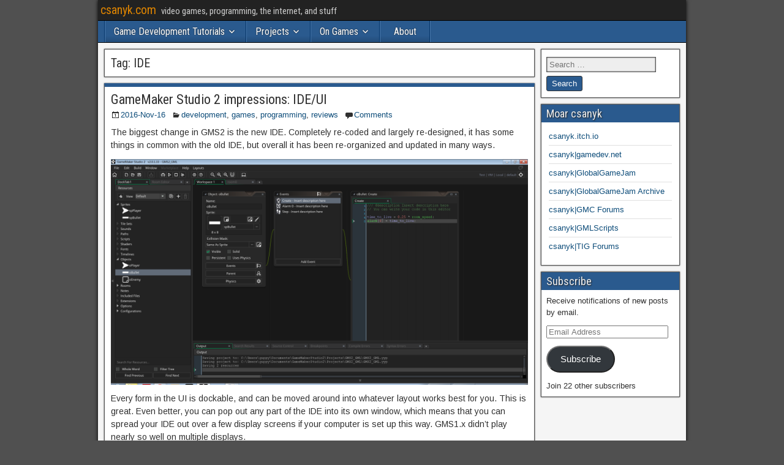

--- FILE ---
content_type: text/html; charset=UTF-8
request_url: https://csanyk.com/tag/ide/
body_size: 20504
content:
<!DOCTYPE html>
<html dir="ltr" lang="en-US" prefix="og: https://ogp.me/ns#">
<head>
<meta charset="UTF-8" />
<meta name="viewport" content="initial-scale=1.0" />
<title>IDE - csanyk.com</title>

		<!-- All in One SEO 4.9.3 - aioseo.com -->
	<meta name="robots" content="max-image-preview:large" />
	<meta name="google-site-verification" content="ZjKMEglHneTZLF-wfJ_Zw0z0bEIo-7z_YTGd6r4zyJg" />
	<meta name="msvalidate.01" content="26d6f3eddee13a26" />
	<meta name="yandex-verification" content="26d6f3eddee13a26" />
	<link rel="canonical" href="https://csanyk.com/tag/ide/" />
	<meta name="generator" content="All in One SEO (AIOSEO) 4.9.3" />
		<script type="application/ld+json" class="aioseo-schema">
			{"@context":"https:\/\/schema.org","@graph":[{"@type":"BreadcrumbList","@id":"https:\/\/csanyk.com\/tag\/ide\/#breadcrumblist","itemListElement":[{"@type":"ListItem","@id":"https:\/\/csanyk.com#listItem","position":1,"name":"Home","item":"https:\/\/csanyk.com","nextItem":{"@type":"ListItem","@id":"https:\/\/csanyk.com\/tag\/ide\/#listItem","name":"IDE"}},{"@type":"ListItem","@id":"https:\/\/csanyk.com\/tag\/ide\/#listItem","position":2,"name":"IDE","previousItem":{"@type":"ListItem","@id":"https:\/\/csanyk.com#listItem","name":"Home"}}]},{"@type":"CollectionPage","@id":"https:\/\/csanyk.com\/tag\/ide\/#collectionpage","url":"https:\/\/csanyk.com\/tag\/ide\/","name":"IDE - csanyk.com","inLanguage":"en-US","isPartOf":{"@id":"https:\/\/csanyk.com\/#website"},"breadcrumb":{"@id":"https:\/\/csanyk.com\/tag\/ide\/#breadcrumblist"}},{"@type":"Person","@id":"https:\/\/csanyk.com\/#person","name":"Chris Sanyk"},{"@type":"WebSite","@id":"https:\/\/csanyk.com\/#website","url":"https:\/\/csanyk.com\/","name":"csanyk.com","description":"video games, programming, the internet, and stuff","inLanguage":"en-US","publisher":{"@id":"https:\/\/csanyk.com\/#person"}}]}
		</script>
		<!-- All in One SEO -->

<!-- Jetpack Site Verification Tags -->
<meta name="google-site-verification" content="ZjKMEglHneTZLF-wfJ_Zw0z0bEIo-7z_YTGd6r4zyJg" />
<link rel="profile" href="http://gmpg.org/xfn/11" />
<link rel="pingback" href="https://csanyk.com/rants/xmlrpc.php" />
<link rel='dns-prefetch' href='//www.googletagmanager.com' />
<link rel='dns-prefetch' href='//stats.wp.com' />
<link rel='dns-prefetch' href='//fonts.googleapis.com' />
<link rel='dns-prefetch' href='//v0.wordpress.com' />
<link rel='dns-prefetch' href='//jetpack.wordpress.com' />
<link rel='dns-prefetch' href='//s0.wp.com' />
<link rel='dns-prefetch' href='//public-api.wordpress.com' />
<link rel='dns-prefetch' href='//0.gravatar.com' />
<link rel='dns-prefetch' href='//1.gravatar.com' />
<link rel='dns-prefetch' href='//2.gravatar.com' />
<link rel='dns-prefetch' href='//widgets.wp.com' />
<link rel='preconnect' href='//i0.wp.com' />
<link rel='preconnect' href='//c0.wp.com' />
<link rel="alternate" type="application/rss+xml" title="csanyk.com &raquo; Feed" href="https://csanyk.com/feed/" />
<link rel="alternate" type="application/rss+xml" title="csanyk.com &raquo; Comments Feed" href="https://csanyk.com/comments/feed/" />
<link rel="alternate" type="application/rss+xml" title="csanyk.com &raquo; IDE Tag Feed" href="https://csanyk.com/tag/ide/feed/" />
<style id='wp-img-auto-sizes-contain-inline-css' type='text/css'>
img:is([sizes=auto i],[sizes^="auto," i]){contain-intrinsic-size:3000px 1500px}
/*# sourceURL=wp-img-auto-sizes-contain-inline-css */
</style>
<link rel='stylesheet' id='wp-quicklatex-format-css' href='https://csanyk.com/rants/wp-content/plugins/wp-quicklatex/css/quicklatex-format.css?ver=6.9' type='text/css' media='all' />
<style id='wp-emoji-styles-inline-css' type='text/css'>

	img.wp-smiley, img.emoji {
		display: inline !important;
		border: none !important;
		box-shadow: none !important;
		height: 1em !important;
		width: 1em !important;
		margin: 0 0.07em !important;
		vertical-align: -0.1em !important;
		background: none !important;
		padding: 0 !important;
	}
/*# sourceURL=wp-emoji-styles-inline-css */
</style>
<link rel='stylesheet' id='wp-block-library-css' href='https://c0.wp.com/c/6.9/wp-includes/css/dist/block-library/style.min.css' type='text/css' media='all' />
<style id='global-styles-inline-css' type='text/css'>
:root{--wp--preset--aspect-ratio--square: 1;--wp--preset--aspect-ratio--4-3: 4/3;--wp--preset--aspect-ratio--3-4: 3/4;--wp--preset--aspect-ratio--3-2: 3/2;--wp--preset--aspect-ratio--2-3: 2/3;--wp--preset--aspect-ratio--16-9: 16/9;--wp--preset--aspect-ratio--9-16: 9/16;--wp--preset--color--black: #000000;--wp--preset--color--cyan-bluish-gray: #abb8c3;--wp--preset--color--white: #ffffff;--wp--preset--color--pale-pink: #f78da7;--wp--preset--color--vivid-red: #cf2e2e;--wp--preset--color--luminous-vivid-orange: #ff6900;--wp--preset--color--luminous-vivid-amber: #fcb900;--wp--preset--color--light-green-cyan: #7bdcb5;--wp--preset--color--vivid-green-cyan: #00d084;--wp--preset--color--pale-cyan-blue: #8ed1fc;--wp--preset--color--vivid-cyan-blue: #0693e3;--wp--preset--color--vivid-purple: #9b51e0;--wp--preset--gradient--vivid-cyan-blue-to-vivid-purple: linear-gradient(135deg,rgb(6,147,227) 0%,rgb(155,81,224) 100%);--wp--preset--gradient--light-green-cyan-to-vivid-green-cyan: linear-gradient(135deg,rgb(122,220,180) 0%,rgb(0,208,130) 100%);--wp--preset--gradient--luminous-vivid-amber-to-luminous-vivid-orange: linear-gradient(135deg,rgb(252,185,0) 0%,rgb(255,105,0) 100%);--wp--preset--gradient--luminous-vivid-orange-to-vivid-red: linear-gradient(135deg,rgb(255,105,0) 0%,rgb(207,46,46) 100%);--wp--preset--gradient--very-light-gray-to-cyan-bluish-gray: linear-gradient(135deg,rgb(238,238,238) 0%,rgb(169,184,195) 100%);--wp--preset--gradient--cool-to-warm-spectrum: linear-gradient(135deg,rgb(74,234,220) 0%,rgb(151,120,209) 20%,rgb(207,42,186) 40%,rgb(238,44,130) 60%,rgb(251,105,98) 80%,rgb(254,248,76) 100%);--wp--preset--gradient--blush-light-purple: linear-gradient(135deg,rgb(255,206,236) 0%,rgb(152,150,240) 100%);--wp--preset--gradient--blush-bordeaux: linear-gradient(135deg,rgb(254,205,165) 0%,rgb(254,45,45) 50%,rgb(107,0,62) 100%);--wp--preset--gradient--luminous-dusk: linear-gradient(135deg,rgb(255,203,112) 0%,rgb(199,81,192) 50%,rgb(65,88,208) 100%);--wp--preset--gradient--pale-ocean: linear-gradient(135deg,rgb(255,245,203) 0%,rgb(182,227,212) 50%,rgb(51,167,181) 100%);--wp--preset--gradient--electric-grass: linear-gradient(135deg,rgb(202,248,128) 0%,rgb(113,206,126) 100%);--wp--preset--gradient--midnight: linear-gradient(135deg,rgb(2,3,129) 0%,rgb(40,116,252) 100%);--wp--preset--font-size--small: 13px;--wp--preset--font-size--medium: 20px;--wp--preset--font-size--large: 36px;--wp--preset--font-size--x-large: 42px;--wp--preset--spacing--20: 0.44rem;--wp--preset--spacing--30: 0.67rem;--wp--preset--spacing--40: 1rem;--wp--preset--spacing--50: 1.5rem;--wp--preset--spacing--60: 2.25rem;--wp--preset--spacing--70: 3.38rem;--wp--preset--spacing--80: 5.06rem;--wp--preset--shadow--natural: 6px 6px 9px rgba(0, 0, 0, 0.2);--wp--preset--shadow--deep: 12px 12px 50px rgba(0, 0, 0, 0.4);--wp--preset--shadow--sharp: 6px 6px 0px rgba(0, 0, 0, 0.2);--wp--preset--shadow--outlined: 6px 6px 0px -3px rgb(255, 255, 255), 6px 6px rgb(0, 0, 0);--wp--preset--shadow--crisp: 6px 6px 0px rgb(0, 0, 0);}:where(.is-layout-flex){gap: 0.5em;}:where(.is-layout-grid){gap: 0.5em;}body .is-layout-flex{display: flex;}.is-layout-flex{flex-wrap: wrap;align-items: center;}.is-layout-flex > :is(*, div){margin: 0;}body .is-layout-grid{display: grid;}.is-layout-grid > :is(*, div){margin: 0;}:where(.wp-block-columns.is-layout-flex){gap: 2em;}:where(.wp-block-columns.is-layout-grid){gap: 2em;}:where(.wp-block-post-template.is-layout-flex){gap: 1.25em;}:where(.wp-block-post-template.is-layout-grid){gap: 1.25em;}.has-black-color{color: var(--wp--preset--color--black) !important;}.has-cyan-bluish-gray-color{color: var(--wp--preset--color--cyan-bluish-gray) !important;}.has-white-color{color: var(--wp--preset--color--white) !important;}.has-pale-pink-color{color: var(--wp--preset--color--pale-pink) !important;}.has-vivid-red-color{color: var(--wp--preset--color--vivid-red) !important;}.has-luminous-vivid-orange-color{color: var(--wp--preset--color--luminous-vivid-orange) !important;}.has-luminous-vivid-amber-color{color: var(--wp--preset--color--luminous-vivid-amber) !important;}.has-light-green-cyan-color{color: var(--wp--preset--color--light-green-cyan) !important;}.has-vivid-green-cyan-color{color: var(--wp--preset--color--vivid-green-cyan) !important;}.has-pale-cyan-blue-color{color: var(--wp--preset--color--pale-cyan-blue) !important;}.has-vivid-cyan-blue-color{color: var(--wp--preset--color--vivid-cyan-blue) !important;}.has-vivid-purple-color{color: var(--wp--preset--color--vivid-purple) !important;}.has-black-background-color{background-color: var(--wp--preset--color--black) !important;}.has-cyan-bluish-gray-background-color{background-color: var(--wp--preset--color--cyan-bluish-gray) !important;}.has-white-background-color{background-color: var(--wp--preset--color--white) !important;}.has-pale-pink-background-color{background-color: var(--wp--preset--color--pale-pink) !important;}.has-vivid-red-background-color{background-color: var(--wp--preset--color--vivid-red) !important;}.has-luminous-vivid-orange-background-color{background-color: var(--wp--preset--color--luminous-vivid-orange) !important;}.has-luminous-vivid-amber-background-color{background-color: var(--wp--preset--color--luminous-vivid-amber) !important;}.has-light-green-cyan-background-color{background-color: var(--wp--preset--color--light-green-cyan) !important;}.has-vivid-green-cyan-background-color{background-color: var(--wp--preset--color--vivid-green-cyan) !important;}.has-pale-cyan-blue-background-color{background-color: var(--wp--preset--color--pale-cyan-blue) !important;}.has-vivid-cyan-blue-background-color{background-color: var(--wp--preset--color--vivid-cyan-blue) !important;}.has-vivid-purple-background-color{background-color: var(--wp--preset--color--vivid-purple) !important;}.has-black-border-color{border-color: var(--wp--preset--color--black) !important;}.has-cyan-bluish-gray-border-color{border-color: var(--wp--preset--color--cyan-bluish-gray) !important;}.has-white-border-color{border-color: var(--wp--preset--color--white) !important;}.has-pale-pink-border-color{border-color: var(--wp--preset--color--pale-pink) !important;}.has-vivid-red-border-color{border-color: var(--wp--preset--color--vivid-red) !important;}.has-luminous-vivid-orange-border-color{border-color: var(--wp--preset--color--luminous-vivid-orange) !important;}.has-luminous-vivid-amber-border-color{border-color: var(--wp--preset--color--luminous-vivid-amber) !important;}.has-light-green-cyan-border-color{border-color: var(--wp--preset--color--light-green-cyan) !important;}.has-vivid-green-cyan-border-color{border-color: var(--wp--preset--color--vivid-green-cyan) !important;}.has-pale-cyan-blue-border-color{border-color: var(--wp--preset--color--pale-cyan-blue) !important;}.has-vivid-cyan-blue-border-color{border-color: var(--wp--preset--color--vivid-cyan-blue) !important;}.has-vivid-purple-border-color{border-color: var(--wp--preset--color--vivid-purple) !important;}.has-vivid-cyan-blue-to-vivid-purple-gradient-background{background: var(--wp--preset--gradient--vivid-cyan-blue-to-vivid-purple) !important;}.has-light-green-cyan-to-vivid-green-cyan-gradient-background{background: var(--wp--preset--gradient--light-green-cyan-to-vivid-green-cyan) !important;}.has-luminous-vivid-amber-to-luminous-vivid-orange-gradient-background{background: var(--wp--preset--gradient--luminous-vivid-amber-to-luminous-vivid-orange) !important;}.has-luminous-vivid-orange-to-vivid-red-gradient-background{background: var(--wp--preset--gradient--luminous-vivid-orange-to-vivid-red) !important;}.has-very-light-gray-to-cyan-bluish-gray-gradient-background{background: var(--wp--preset--gradient--very-light-gray-to-cyan-bluish-gray) !important;}.has-cool-to-warm-spectrum-gradient-background{background: var(--wp--preset--gradient--cool-to-warm-spectrum) !important;}.has-blush-light-purple-gradient-background{background: var(--wp--preset--gradient--blush-light-purple) !important;}.has-blush-bordeaux-gradient-background{background: var(--wp--preset--gradient--blush-bordeaux) !important;}.has-luminous-dusk-gradient-background{background: var(--wp--preset--gradient--luminous-dusk) !important;}.has-pale-ocean-gradient-background{background: var(--wp--preset--gradient--pale-ocean) !important;}.has-electric-grass-gradient-background{background: var(--wp--preset--gradient--electric-grass) !important;}.has-midnight-gradient-background{background: var(--wp--preset--gradient--midnight) !important;}.has-small-font-size{font-size: var(--wp--preset--font-size--small) !important;}.has-medium-font-size{font-size: var(--wp--preset--font-size--medium) !important;}.has-large-font-size{font-size: var(--wp--preset--font-size--large) !important;}.has-x-large-font-size{font-size: var(--wp--preset--font-size--x-large) !important;}
/*# sourceURL=global-styles-inline-css */
</style>

<style id='classic-theme-styles-inline-css' type='text/css'>
/*! This file is auto-generated */
.wp-block-button__link{color:#fff;background-color:#32373c;border-radius:9999px;box-shadow:none;text-decoration:none;padding:calc(.667em + 2px) calc(1.333em + 2px);font-size:1.125em}.wp-block-file__button{background:#32373c;color:#fff;text-decoration:none}
/*# sourceURL=/wp-includes/css/classic-themes.min.css */
</style>
<link rel='stylesheet' id='fancybox-for-wp-css' href='https://csanyk.com/rants/wp-content/plugins/fancybox-for-wordpress/assets/css/fancybox.css?ver=1.3.4' type='text/css' media='all' />
<link rel='stylesheet' id='frontier-font-css' href='//fonts.googleapis.com/css?family=Roboto+Condensed%3A400%2C700%7CArimo%3A400%2C700&#038;ver=6.9' type='text/css' media='all' />
<link rel='stylesheet' id='genericons-css' href='https://c0.wp.com/p/jetpack/15.4/_inc/genericons/genericons/genericons.css' type='text/css' media='all' />
<link rel='stylesheet' id='frontier-main-css' href='https://csanyk.com/rants/wp-content/themes/frontier/style.css?ver=1.3.3' type='text/css' media='all' />
<link rel='stylesheet' id='frontier-responsive-css' href='https://csanyk.com/rants/wp-content/themes/frontier/responsive.css?ver=1.3.3' type='text/css' media='all' />
<link rel='stylesheet' id='tiled-gallery-css' href='https://c0.wp.com/p/jetpack/15.4/modules/tiled-gallery/tiled-gallery/tiled-gallery.css' type='text/css' media='all' />
<link rel='stylesheet' id='jetpack_likes-css' href='https://c0.wp.com/p/jetpack/15.4/modules/likes/style.css' type='text/css' media='all' />
<link rel='stylesheet' id='jetpack-subscriptions-css' href='https://c0.wp.com/p/jetpack/15.4/_inc/build/subscriptions/subscriptions.min.css' type='text/css' media='all' />
<link rel='stylesheet' id='wp-document-revisions-front-css' href='https://csanyk.com/rants/wp-content/plugins/wp-document-revisions/css/style-front.css?ver=3.8.1' type='text/css' media='all' />
<link rel='stylesheet' id='sharedaddy-css' href='https://c0.wp.com/p/jetpack/15.4/modules/sharedaddy/sharing.css' type='text/css' media='all' />
<link rel='stylesheet' id='social-logos-css' href='https://c0.wp.com/p/jetpack/15.4/_inc/social-logos/social-logos.min.css' type='text/css' media='all' />
<script type="text/javascript" src="https://c0.wp.com/c/6.9/wp-includes/js/jquery/jquery.min.js" id="jquery-core-js"></script>
<script type="text/javascript" src="https://c0.wp.com/c/6.9/wp-includes/js/jquery/jquery-migrate.min.js" id="jquery-migrate-js"></script>
<script type="text/javascript" src="https://csanyk.com/rants/wp-content/plugins/fancybox-for-wordpress/assets/js/purify.min.js?ver=1.3.4" id="purify-js"></script>
<script type="text/javascript" src="https://csanyk.com/rants/wp-content/plugins/fancybox-for-wordpress/assets/js/jquery.fancybox.js?ver=1.3.4" id="fancybox-for-wp-js"></script>

<!-- Google tag (gtag.js) snippet added by Site Kit -->
<!-- Google Analytics snippet added by Site Kit -->
<script type="text/javascript" src="https://www.googletagmanager.com/gtag/js?id=GT-M6XF7WQ" id="google_gtagjs-js" async></script>
<script type="text/javascript" id="google_gtagjs-js-after">
/* <![CDATA[ */
window.dataLayer = window.dataLayer || [];function gtag(){dataLayer.push(arguments);}
gtag("set","linker",{"domains":["csanyk.com"]});
gtag("js", new Date());
gtag("set", "developer_id.dZTNiMT", true);
gtag("config", "GT-M6XF7WQ");
//# sourceURL=google_gtagjs-js-after
/* ]]> */
</script>
<script type="text/javascript" src="https://csanyk.com/rants/wp-content/plugins/wp-quicklatex/js/wp-quicklatex-frontend.js?ver=1.0" id="wp-quicklatex-frontend-js"></script>
<link rel="https://api.w.org/" href="https://csanyk.com/wp-json/" /><link rel="alternate" title="JSON" type="application/json" href="https://csanyk.com/wp-json/wp/v2/tags/941" /><link rel="EditURI" type="application/rsd+xml" title="RSD" href="https://csanyk.com/rants/xmlrpc.php?rsd" />
<meta name="generator" content="WordPress 6.9" />

<!-- Fancybox for WordPress v3.3.7 -->
<style type="text/css">
	.fancybox-slide--image .fancybox-content{background-color: #FFFFFF}div.fancybox-caption{display:none !important;}
	
	img.fancybox-image{border-width:10px;border-color:#FFFFFF;border-style:solid;}
	div.fancybox-bg{background-color:rgba(102,102,102,0.3);opacity:1 !important;}div.fancybox-content{border-color:#FFFFFF}
	div#fancybox-title{background-color:#FFFFFF}
	div.fancybox-content{background-color:#FFFFFF}
	div#fancybox-title-inside{color:#333333}
	
	
	
	div.fancybox-caption p.caption-title{display:inline-block}
	div.fancybox-caption p.caption-title{font-size:14px}
	div.fancybox-caption p.caption-title{color:#333333}
	div.fancybox-caption {color:#333333}div.fancybox-caption p.caption-title {background:#fff; width:auto;padding:10px 30px;}div.fancybox-content p.caption-title{color:#333333;margin: 0;padding: 5px 0;}body.fancybox-active .fancybox-container .fancybox-stage .fancybox-content .fancybox-close-small{display:block;}
</style><script type="text/javascript">
	jQuery(function () {

		var mobileOnly = false;
		
		if (mobileOnly) {
			return;
		}

		jQuery.fn.getTitle = function () { // Copy the title of every IMG tag and add it to its parent A so that fancybox can show titles
			var arr = jQuery("a[data-fancybox]");jQuery.each(arr, function() {var title = jQuery(this).children("img").attr("title") || '';var figCaptionHtml = jQuery(this).next("figcaption").html() || '';var processedCaption = figCaptionHtml;if (figCaptionHtml.length && typeof DOMPurify === 'function') {processedCaption = DOMPurify.sanitize(figCaptionHtml, {USE_PROFILES: {html: true}});} else if (figCaptionHtml.length) {processedCaption = jQuery("<div>").text(figCaptionHtml).html();}var newTitle = title;if (processedCaption.length) {newTitle = title.length ? title + " " + processedCaption : processedCaption;}if (newTitle.length) {jQuery(this).attr("title", newTitle);}});		}

		// Supported file extensions

				var thumbnails = jQuery("a:has(img)").not(".nolightbox").not('.envira-gallery-link').not('.ngg-simplelightbox').filter(function () {
			return /\.(jpe?g|png|gif|mp4|webp|bmp|pdf)(\?[^/]*)*$/i.test(jQuery(this).attr('href'))
		});
		

		// Add data-type iframe for links that are not images or videos.
		var iframeLinks = jQuery('.fancyboxforwp').filter(function () {
			return !/\.(jpe?g|png|gif|mp4|webp|bmp|pdf)(\?[^/]*)*$/i.test(jQuery(this).attr('href'))
		}).filter(function () {
			return !/vimeo|youtube/i.test(jQuery(this).attr('href'))
		});
		iframeLinks.attr({"data-type": "iframe"}).getTitle();

				// Gallery All
		thumbnails.addClass("fancyboxforwp").attr("data-fancybox", "gallery").getTitle();
		iframeLinks.attr({"data-fancybox": "gallery"}).getTitle();

		// Gallery type NONE
		
		// Call fancybox and apply it on any link with a rel atribute that starts with "fancybox", with the options set on the admin panel
		jQuery("a.fancyboxforwp").fancyboxforwp({
			loop: false,
			smallBtn: true,
			zoomOpacity: "auto",
			animationEffect: "fade",
			animationDuration: 500,
			transitionEffect: "fade",
			transitionDuration: "300",
			overlayShow: true,
			overlayOpacity: "0.3",
			titleShow: true,
			titlePosition: "inside",
			keyboard: true,
			showCloseButton: true,
			arrows: true,
			clickContent:false,
			clickSlide: "close",
			mobile: {
				clickContent: function (current, event) {
					return current.type === "image" ? "toggleControls" : false;
				},
				clickSlide: function (current, event) {
					return current.type === "image" ? "close" : "close";
				},
			},
			wheel: false,
			toolbar: true,
			preventCaptionOverlap: true,
			onInit: function() { },			onDeactivate
	: function() { },		beforeClose: function() { },			afterShow: function(instance) { jQuery( ".fancybox-image" ).on("click", function( ){ ( instance.isScaledDown() ) ? instance.scaleToActual() : instance.scaleToFit() }) },				afterClose: function() { },					caption : function( instance, item ) {var title = "";if("undefined" != typeof jQuery(this).context ){var title = jQuery(this).context.title;} else { var title = ("undefined" != typeof jQuery(this).attr("title")) ? jQuery(this).attr("title") : false;}var caption = jQuery(this).data('caption') || '';if ( item.type === 'image' && title.length ) {caption = (caption.length ? caption + '<br />' : '') + '<p class="caption-title">'+jQuery("<div>").text(title).html()+'</p>' ;}if (typeof DOMPurify === "function" && caption.length) { return DOMPurify.sanitize(caption, {USE_PROFILES: {html: true}}); } else { return jQuery("<div>").text(caption).html(); }},
		afterLoad : function( instance, current ) {var captionContent = current.opts.caption || '';var sanitizedCaptionString = '';if (typeof DOMPurify === 'function' && captionContent.length) {sanitizedCaptionString = DOMPurify.sanitize(captionContent, {USE_PROFILES: {html: true}});} else if (captionContent.length) { sanitizedCaptionString = jQuery("<div>").text(captionContent).html();}if (sanitizedCaptionString.length) { current.$content.append(jQuery('<div class=\"fancybox-custom-caption inside-caption\" style=\" position: absolute;left:0;right:0;color:#000;margin:0 auto;bottom:0;text-align:center;background-color:#FFFFFF \"></div>').html(sanitizedCaptionString)); }},
			})
		;

			})
</script>
<!-- END Fancybox for WordPress -->
<meta name="generator" content="Site Kit by Google 1.170.0" />	<style>img#wpstats{display:none}</style>
		
<meta property="Frontier Theme" content="1.3.3" />
<style type="text/css" media="screen">
	#container 	{width: 960px;}
	#header 	{min-height: 140px;}
	#content 	{width: 75%;}
	#sidebar-left 	{width: 25%;}
	#sidebar-right 	{width: 25%;}
</style>

<style type="text/css" media="screen">
	.page-template-page-cs-php #content, .page-template-page-sc-php #content {width: 75%;}
	.page-template-page-cs-php #sidebar-left, .page-template-page-sc-php #sidebar-left,
	.page-template-page-cs-php #sidebar-right, .page-template-page-sc-php #sidebar-right {width: 25%;}
	.page-template-page-scs-php #content {width: 50%;}
	.page-template-page-scs-php #sidebar-left {width: 25%;}
	.page-template-page-scs-php #sidebar-right {width: 25%;}
</style>

<style>.removed_link, a.removed_link {
	text-decoration: line-through;
}</style></head>

<body class="archive tag tag-ide tag-941 wp-theme-frontier">
	
	
<div id="container" class="cf" itemscope itemtype="http://schema.org/WebPage">
	
			
		<div id="top-bar" class="cf">
			
			<div id="top-bar-info">
														<h1 id="site-title"><a href="https://csanyk.com/">csanyk.com</a></h1>				
									<span id="site-description">video games, programming, the internet, and stuff</span>
							</div>

			
					</div>
	
	
			
		<nav id="nav-main" class="cf stack" itemscope itemtype="http://schema.org/SiteNavigationElement" role="navigation" aria-label="Main Menu">
			
			
			<ul id="menu-main-menu" class="nav-main"><li id="menu-item-7704" class="menu-item menu-item-type-taxonomy menu-item-object-category menu-item-has-children menu-item-7704"><a href="https://csanyk.com/category/gamemaker-tutorials/">Game Development Tutorials</a>
<ul class="sub-menu">
	<li id="menu-item-8380" class="menu-item menu-item-type-post_type menu-item-object-post menu-item-8380"><a href="https://csanyk.com/2018/10/gamemaker-tutorial-configuration-system/">Configuration system</a></li>
	<li id="menu-item-7950" class="menu-item menu-item-type-post_type menu-item-object-post menu-item-7950"><a href="https://csanyk.com/2016/12/gamemaker-data-structures-cautionary-tale/">Data Structures</a></li>
	<li id="menu-item-8206" class="menu-item menu-item-type-post_type menu-item-object-post menu-item-8206"><a href="https://csanyk.com/2018/08/gamemaker-tutorial-delta-time/">Delta Time</a></li>
	<li id="menu-item-7723" class="menu-item menu-item-type-post_type menu-item-object-post menu-item-7723"><a href="https://csanyk.com/2016/12/fun-enums-game-development/">Enums</a></li>
	<li id="menu-item-7728" class="menu-item menu-item-type-post_type menu-item-object-post menu-item-7728"><a href="https://csanyk.com/2012/04/building-a-game-maker-extension/">Extension building (GM8)</a></li>
	<li id="menu-item-7777" class="menu-item menu-item-type-post_type menu-item-object-post menu-item-7777"><a href="https://csanyk.com/2017/04/writing-files-gamemaker-studio/">File I/O</a></li>
	<li id="menu-item-7710" class="menu-item menu-item-type-post_type menu-item-object-post menu-item-7710"><a href="https://csanyk.com/2017/04/gamemaker-tutorial-high-speed-collisions/">High Speed Collisions</a></li>
	<li id="menu-item-7711" class="menu-item menu-item-type-post_type menu-item-object-post menu-item-7711"><a href="https://csanyk.com/2016/12/gms-instance-pooling-performance-optimization/">Instance Pool</a></li>
	<li id="menu-item-7721" class="menu-item menu-item-type-post_type menu-item-object-post menu-item-7721"><a href="https://csanyk.com/2017/03/a-tale-of-two-gml-scripts/">Iterative Development</a></li>
	<li id="menu-item-8348" class="menu-item menu-item-type-post_type menu-item-object-post menu-item-8348"><a href="https://csanyk.com/2018/09/gamemaker-tutorial-audio-speedup-with-sync/">Music speedup with sync</a></li>
	<li id="menu-item-7718" class="menu-item menu-item-type-post_type menu-item-object-post menu-item-7718"><a href="https://csanyk.com/2016/08/tutorial-gamemaker-object-multiple-collision-zones/">Object with multiple collision zones</a></li>
	<li id="menu-item-7726" class="menu-item menu-item-type-post_type menu-item-object-post menu-item-7726"><a href="https://csanyk.com/2013/07/gamemaker-tutorial-password-systems-3-on-screen-keyboard/">On-screen Keyboard</a></li>
	<li id="menu-item-7714" class="menu-item menu-item-type-post_type menu-item-object-post menu-item-7714"><a href="https://csanyk.com/2013/06/gamemaker-tutorial-password-systems-1-password-entry/">Password Entry System</a></li>
	<li id="menu-item-7725" class="menu-item menu-item-type-post_type menu-item-object-post menu-item-7725"><a href="https://csanyk.com/2014/02/simple-gamemaker-performance-throttling/">Performance Throttling</a></li>
	<li id="menu-item-7729" class="menu-item menu-item-type-post_type menu-item-object-post menu-item-7729"><a href="https://csanyk.com/2012/10/pixel-art-a-little-theory-and-philosophy-on-technique/">Pixel Art Theory</a></li>
	<li id="menu-item-7720" class="menu-item menu-item-type-post_type menu-item-object-post menu-item-has-children menu-item-7720"><a href="https://csanyk.com/2012/09/position-and-motion-tutorial-gamemaker/">Position and Motion</a>
	<ul class="sub-menu">
		<li id="menu-item-7719" class="menu-item menu-item-type-post_type menu-item-object-post menu-item-7719"><a href="https://csanyk.com/2012/10/game-maker-wave-motion-tutorial/">Wave Motion</a></li>
	</ul>
</li>
	<li id="menu-item-7727" class="menu-item menu-item-type-post_type menu-item-object-post menu-item-7727"><a href="https://csanyk.com/2012/08/random-number-generation-in-game-programming/">Random numbers</a></li>
	<li id="menu-item-7717" class="menu-item menu-item-type-post_type menu-item-object-post menu-item-7717"><a href="https://csanyk.com/2017/11/gamemaker-studio-tutorial-getting-shaders/">Shaders &#8211; Intro</a></li>
	<li id="menu-item-7716" class="menu-item menu-item-type-post_type menu-item-object-post menu-item-7716"><a href="https://csanyk.com/2013/05/gamemaker-tutorial-elegant-instance_change-in-your-state-machine/">State Machine with instance_change()</a></li>
	<li id="menu-item-7715" class="menu-item menu-item-type-post_type menu-item-object-post menu-item-7715"><a href="https://csanyk.com/2013/05/gamemaker-tutorial-string-handling-and-drawing-text/">String handling and Drawing Text</a></li>
	<li id="menu-item-7722" class="menu-item menu-item-type-post_type menu-item-object-post menu-item-7722"><a href="https://csanyk.com/2016/12/gms2-impressions-tilesets-autotiling/">Tilesets and AutoTiling in GMS2</a></li>
	<li id="menu-item-7724" class="menu-item menu-item-type-post_type menu-item-object-post menu-item-7724"><a href="https://csanyk.com/2014/03/getting-version-control-gamemaker-studio/">Version Control</a></li>
</ul>
</li>
<li id="menu-item-5568" class="menu-item menu-item-type-post_type menu-item-object-page menu-item-has-children menu-item-5568"><a href="https://csanyk.com/projects/">Projects</a>
<ul class="sub-menu">
	<li id="menu-item-7952" class="menu-item menu-item-type-custom menu-item-object-custom menu-item-7952"><a href="https://csanyk.itch.io/">itch.io projects</a></li>
	<li id="menu-item-7738" class="menu-item menu-item-type-custom menu-item-object-custom menu-item-has-children menu-item-7738"><a href="https://marketplace.yoyogames.com/publishers/145/csanyk">GameMaker Assets</a>
	<ul class="sub-menu">
		<li id="menu-item-7739" class="menu-item menu-item-type-custom menu-item-object-custom menu-item-7739"><a target="_blank" href="https://marketplace.yoyogames.com/assets/573/min-font">Min Font</a></li>
		<li id="menu-item-7740" class="menu-item menu-item-type-custom menu-item-object-custom menu-item-7740"><a target="_blank" href="https://marketplace.yoyogames.com/assets/1955/mouse-double-click">Mouse Double Click</a></li>
		<li id="menu-item-7741" class="menu-item menu-item-type-custom menu-item-object-custom menu-item-7741"><a target="_blank" href="https://marketplace.yoyogames.com/assets/361/mmap-mini-maps">Mmap Mini Maps</a></li>
		<li id="menu-item-7742" class="menu-item menu-item-type-custom menu-item-object-custom menu-item-7742"><a target="_blank" href="https://marketplace.yoyogames.com/assets/2216/improve_wrap">iMprOVE_WRAP</a></li>
		<li id="menu-item-7743" class="menu-item menu-item-type-custom menu-item-object-custom menu-item-7743"><a target="_blank" href="https://marketplace.yoyogames.com/assets/1787/kbtester">KB Tester</a></li>
		<li id="menu-item-7744" class="menu-item menu-item-type-custom menu-item-object-custom menu-item-7744"><a target="_blank" href="https://marketplace.yoyogames.com/assets/4070/png_2_room">PNG2Room</a></li>
		<li id="menu-item-7745" class="menu-item menu-item-type-custom menu-item-object-custom menu-item-7745"><a target="_blank" href="https://marketplace.yoyogames.com/assets/4887/rolling_average">Rolling Average</a></li>
		<li id="menu-item-7746" class="menu-item menu-item-type-custom menu-item-object-custom menu-item-7746"><a target="_blank" href="https://marketplace.yoyogames.com/assets/1865/scrollsnap">ScrollSnap</a></li>
		<li id="menu-item-7747" class="menu-item menu-item-type-custom menu-item-object-custom menu-item-7747"><a target="_blank" href="https://marketplace.yoyogames.com/assets/449/simple-performance-test">Simple Performance Test</a></li>
		<li id="menu-item-7748" class="menu-item menu-item-type-custom menu-item-object-custom menu-item-7748"><a target="_blank" href="https://marketplace.yoyogames.com/assets/5932/z3d-engine">Z3D Engine</a></li>
	</ul>
</li>
	<li id="menu-item-7954" class="menu-item menu-item-type-custom menu-item-object-custom menu-item-7954"><a href="https://globalgamejam.org/users/csanyk">Global Game Jam games</a></li>
	<li id="menu-item-7951" class="menu-item menu-item-type-custom menu-item-object-custom menu-item-7951"><a href="https://ldjam.com/users/csanyk/games">Ludum Dare Games</a></li>
	<li id="menu-item-7953" class="menu-item menu-item-type-custom menu-item-object-custom menu-item-7953"><a href="http://ludumdare.com/compo/author/csanyk/">Ludum Dare &#8211; old site</a></li>
	<li id="menu-item-7749" class="menu-item menu-item-type-custom menu-item-object-custom menu-item-7749"><a target="_blank" href="https://www.redbubble.com/people/puggywug/shop">RedBubble T-shirt designs</a></li>
	<li id="menu-item-8974" class="menu-item menu-item-type-custom menu-item-object-custom menu-item-8974"><a href="https://www.zazzle.com/galaga_capture_2_neck_tie-151440600372962316">Galaga Capture necktie</a></li>
	<li id="menu-item-7778" class="menu-item menu-item-type-custom menu-item-object-custom menu-item-7778"><a href="https://tartanregister.gov.uk/tartanDetails?ref=11454">Fibonacci7 Tartan</a></li>
</ul>
</li>
<li id="menu-item-7765" class="menu-item menu-item-type-taxonomy menu-item-object-category menu-item-has-children menu-item-7765"><a href="https://csanyk.com/category/games/">On Games</a>
<ul class="sub-menu">
	<li id="menu-item-8036" class="menu-item menu-item-type-post_type menu-item-object-post menu-item-8036"><a href="https://csanyk.com/2018/08/the-debt-we-all-owe-to-emulation/">The Debt We All Owe to Emulation</a></li>
	<li id="menu-item-7969" class="menu-item menu-item-type-post_type menu-item-object-post menu-item-has-children menu-item-7969"><a href="https://csanyk.com/2017/08/top-atari-2600-games-still-worth-playing/">Atari 2600 games still worth playing</a>
	<ul class="sub-menu">
		<li id="menu-item-7968" class="menu-item menu-item-type-post_type menu-item-object-post menu-item-has-children menu-item-7968"><a href="https://csanyk.com/2015/09/adventuring-with-warren-robinett/">Adventure</a>
		<ul class="sub-menu">
			<li id="menu-item-8129" class="menu-item menu-item-type-post_type menu-item-object-post menu-item-8129"><a href="https://csanyk.com/2018/08/adventure-atari-1979-appreciated/">Adventure (Atari, 1979) appreciated</a></li>
		</ul>
</li>
		<li id="menu-item-128780" class="menu-item menu-item-type-post_type menu-item-object-post menu-item-128780"><a href="https://csanyk.com/2024/05/boulderdash-by-andrew-davie/">Boulderdash by Andrew Davie</a></li>
		<li id="menu-item-7977" class="menu-item menu-item-type-post_type menu-item-object-post menu-item-7977"><a href="https://csanyk.com/2017/06/e-t-not-worst-game-time/">E.T.</a></li>
		<li id="menu-item-128775" class="menu-item menu-item-type-post_type menu-item-object-post menu-item-128775"><a href="https://csanyk.com/2017/01/galaxian-triumph-atari-2600/">Galaxian</a></li>
		<li id="menu-item-128777" class="menu-item menu-item-type-post_type menu-item-object-post menu-item-128777"><a href="https://csanyk.com/2023/03/remembering-kool-aid-man-atari-2600/">Kool-Aid Man</a></li>
		<li id="menu-item-7974" class="menu-item menu-item-type-post_type menu-item-object-post menu-item-7974"><a href="https://csanyk.com/2016/08/appreciating-megamania/">MegaMania</a></li>
		<li id="menu-item-128773" class="menu-item menu-item-type-post_type menu-item-object-post menu-item-128773"><a href="https://csanyk.com/2023/01/montezumas-revenge/">Montezuma’s Revenge</a></li>
		<li id="menu-item-7976" class="menu-item menu-item-type-post_type menu-item-object-post menu-item-7976"><a href="https://csanyk.com/2012/12/influential-games-mountain-king/">Mountain King</a></li>
		<li id="menu-item-128774" class="menu-item menu-item-type-post_type menu-item-object-post menu-item-128774"><a href="https://csanyk.com/2021/08/appreciating-phoenix-on-atari-2600/">Phoenix</a></li>
		<li id="menu-item-128779" class="menu-item menu-item-type-post_type menu-item-object-post menu-item-128779"><a href="https://csanyk.com/2023/03/strike-zone-bowling-homebrew-for-atari-2600-beta-is-amazing/">Strike Zone Bowling</a></li>
		<li id="menu-item-7973" class="menu-item menu-item-type-post_type menu-item-object-post menu-item-has-children menu-item-7973"><a href="https://csanyk.com/2014/02/topology-metropolis-superman-atari-2600/">Superman</a>
		<ul class="sub-menu">
			<li id="menu-item-7972" class="menu-item menu-item-type-post_type menu-item-object-post menu-item-7972"><a href="https://csanyk.com/2018/03/null-room-hidden-in-superman-atari-1979/">“Null Room” hidden in Superman (Atari, 1979)</a></li>
			<li id="menu-item-128772" class="menu-item menu-item-type-post_type menu-item-object-post menu-item-128772"><a href="https://csanyk.com/2019/10/hacking-alternative-maps-into-superman-1979-atari-2600/">Hacking Alternative Maps into Superman (1979, Atari 2600)</a></li>
		</ul>
</li>
		<li id="menu-item-128778" class="menu-item menu-item-type-post_type menu-item-object-post menu-item-128778"><a href="https://csanyk.com/2023/04/xanthiom-an-atari-2600-demake-homage-to-metroid/">Xanthiom</a></li>
	</ul>
</li>
	<li id="menu-item-7971" class="menu-item menu-item-type-post_type menu-item-object-post menu-item-7971"><a href="https://csanyk.com/2010/09/super-pitfall-for-nes-was-super-pitiful/">Super Pitfall</a></li>
	<li id="menu-item-7975" class="menu-item menu-item-type-post_type menu-item-object-post menu-item-7975"><a href="https://csanyk.com/2012/09/game-review-iron-tank-nes/">Iron Tank</a></li>
	<li id="menu-item-7970" class="menu-item menu-item-type-post_type menu-item-object-post menu-item-7970"><a href="https://csanyk.com/2016/06/arguing-links-gender-dumb-important/">Why arguing about Link’s gender is dumb, and why it’s important</a></li>
</ul>
</li>
<li id="menu-item-5571" class="menu-item menu-item-type-post_type menu-item-object-page menu-item-5571"><a href="https://csanyk.com/about/">About</a></li>
</ul>
					</nav>
	
	
<div id="main" class="col-cs cf">

<div id="content" class="cf"  role="main">

	
			<div class="archive-info">
			<h3 class="archive-title">Tag: <span>IDE</span></h3>		</div>
	
	
	
					
<article id="post-6117" class="blog-view post-6117 post type-post status-publish format-standard hentry category-dev category-games category-programming category-reviews tag-gamemaker-studio-2 tag-gms2 tag-ide tag-ui tag-yoyogames">

<header class="entry-header cf">
		<h2 class="entry-title" itemprop="headline" ><a href="https://csanyk.com/2016/11/gamemaker-studio-2-impressions-ideui/">GameMaker Studio 2 impressions: IDE/UI</a></h2>
	</header>

<div class="entry-byline cf">
	
	
			<div class="entry-date" itemprop="datePublished" >
			<i class="genericon genericon-day"></i><a class="updated" href="https://csanyk.com/2016/11/gamemaker-studio-2-impressions-ideui/">2016-Nov-16</a>
		</div>
	
			<div class="entry-categories">
			<i class="genericon genericon-category"></i><a href="https://csanyk.com/category/dev/" rel="category tag">development</a>, <a href="https://csanyk.com/category/games/" rel="category tag">games</a>, <a href="https://csanyk.com/category/programming/" rel="category tag">programming</a>, <a href="https://csanyk.com/category/reviews/" rel="category tag">reviews</a>		</div>
	
			<div class="entry-comment-info">
			<i class="genericon genericon-comment"></i><a href="https://csanyk.com/2016/11/gamemaker-studio-2-impressions-ideui/#comment-area">Comments</a>
		</div>
	
	
	</div>

<div class="entry-content cf" itemprop="text" >
	
	
		<p>The biggest change in GMS2 is the new IDE. Completely re-coded and largely re-designed, it has some things in common with the old IDE, but overall it has been re-organized and updated in many ways.</p>
<p><a href="https://i0.wp.com/csanyk.com/rants/wp-content/uploads/2016/11/GMS2_IDE.png?ssl=1"><img data-recalc-dims="1" fetchpriority="high" decoding="async" class="aligncenter size-large wp-image-6147" src="https://i0.wp.com/csanyk.com/rants/wp-content/uploads/2016/11/GMS2_IDE.png?resize=682%2C371&#038;ssl=1" alt="GMS2 IDE" width="682" height="371" srcset="https://i0.wp.com/csanyk.com/rants/wp-content/uploads/2016/11/GMS2_IDE.png?resize=1024%2C557&amp;ssl=1 1024w, https://i0.wp.com/csanyk.com/rants/wp-content/uploads/2016/11/GMS2_IDE.png?resize=300%2C163&amp;ssl=1 300w, https://i0.wp.com/csanyk.com/rants/wp-content/uploads/2016/11/GMS2_IDE.png?resize=768%2C417&amp;ssl=1 768w, https://i0.wp.com/csanyk.com/rants/wp-content/uploads/2016/11/GMS2_IDE.png?w=2048&amp;ssl=1 2048w, https://i0.wp.com/csanyk.com/rants/wp-content/uploads/2016/11/GMS2_IDE.png?w=1364&amp;ssl=1 1364w" sizes="(max-width: 682px) 100vw, 682px" /></a></p>
<p>Every form in the UI is dockable, and can be moved around into whatever layout works best for you. This is great. Even better, you can pop out any part of the IDE into its own window, which means that you can spread your IDE out over a few display screens if your computer is set up this way. GMS1.x didn&#8217;t play nearly so well on multiple displays.</p>
<p>The resource tree is probably the most familiar element of the new IDE. By default, YYG have positioned it at the right side of the screen, presumably to follow other development environments such as Microsoft Visual Studio. It&#8217;s a simple matter to drag it and dock it to the left side of the window if you prefer the GMS1.x way.</p>
<h2>Workspaces</h2>
<p>Probably the biggest change to the IDE is the introduction of Workspaces. These are tabbed regions where you can dock different forms, so you can organize your project in a way that makes sense to you. For example, if you have a set of objects that are related to each other, you may want to set up a workspace where those objects can be arranged together. You can have as many workspaces as you wish, and you can name them something meaningful. This helps greatly to reduce clutter, and should improve productivity as you can leave workspaces set up and switch between them at will, without having to re-arrange windows and forms all the time.</p>
<p>I love the idea, but after using them for a few weeks, I&#8217;m convinced they have some serious issues that need to be addressed.</p>
<p>Workspaces can get very spread out, and this implies scrolling a lot. There is a new shortcut, ctrl+T, which will help you navigate the project more quickly than scrolling:</p>
<blockquote class="twitter-tweet" data-lang="en">
<p dir="ltr" lang="en">Press CTRL+T to quickly search through your resources in <a href="https://twitter.com/i/flow/login?redirect_after_login=%2Fhashtag%2FGameMakerStudio2%3Fsrc%3Dhash">#GameMakerStudio2</a> <a href="https://t.co/9DDxcUCzLe">pic.twitter.com/9DDxcUCzLe</a></p>
<p>— YoYo Games (@YoYoGames) <a href="https://twitter.com/YoYoGames/status/796805009014931456">November 10, 2016</a></p></blockquote>
<p><script async src="//platform.twitter.com/widgets.js" charset="utf-8"></script></p>
<p>Another navigational shortcut is to middle-click on a resource name in the code editor. Doing this will take you to the resource&#8217;s editor window.</p>
<p><script async src="//s.imgur.com/min/embed.js" charset="utf-8"></script></p>
<p>A major problem with Workspaces is that the Workspace region only fills a small section of the GMS2 window. Dockable regions at left, right, and bottom make the Workspaces area relatively small compared to the size of a maximized window.</p>
<p>Inside the Workspace area, you have (potentially) multiple Editors open. Certain Editors use Chain View (see below) which spreads out the sub-editors visually, in a way that takes up quite a bit of space, and will all but certainly require you to scroll, both vertically <em>and</em> horizontally, in order to see the whole thing. Vertical scrolling can be done by mouse wheel, but horizontal scrolling is done by CTRL+Clicking in an empty region of the workspace and dragging, which is slow and awkward.</p>
<p>Another problem is the Dockable areas in the GMS2 window. These do not update contextually according to which Workspace you&#8217;re in, or what Editor you&#8217;re in. If you open the Room Editor in one workspace, the Room Properties will appear in the Dockable area at the left side of the GMS2 window. Switching to another workspace and opening up a Sprite, the Room Properties are still there in the left Dock, where they are useless for the current context, and serve only to distract and confuse, and take up valuable screen real estate that could have been used to present the Sprite Editor UI and/or provide a larger portion of the screen to display the sprite canvas. Fixing this should be a simple matter of showing/hiding the appropriate panels in the Docks for the current context you&#8217;re working in. Whichever editor has focus, its Dockable panels should be the only UI visible (apart from the Menu bar and Resource tree).</p>
<p>Maximizing an Editor should make it fill out the entire visible area of the Workspace. And whenever an editor has focus, its entire form should fit on one screen/workspace area <em>without </em>the need to scroll the workspace. I&#8217;m fine with a scroll bar within an Editor, for example if I&#8217;m in a really long code file in the Code Editor, or if I&#8217;m zoomed way in on an Image in the Image Editor. But I don&#8217;t want to have to scroll about the Workspace just so I can see from one end of an Editor to the other. I really don&#8217;t want to scroll around looking for different editors that are floating about in the Workspace. I would much prefer a tabbed interface where I can easily switch between tabs. Workspaces could be better implemented as groups of related tabs.</p>
<p>The worst part is when you go to open a code editor. The code editor is used in three situations: 1) when working on a Script resource; 2) when coding Events in the Object Editor, and 3) when editing Room Creation code in the Room editor. In the Object and Room Editor use cases, the Code Editor is chained to its parent editor. The code editor is almost never entirely visible in the visible area of the Workspace pane, meaning that very often the right and bottom of the Code Editor will be out of frame, and necessitate scrolling to see. So you&#8217;ll often be unable to see the ends of your longer lines of code, and the helpful code tips that appear at the status bar area in the bottom of the Code Editor will also be out of view. This is awful, and needs to be addressed. Code Editing is a primary activity in GMS2, and when doing it, the Code Editor deserves a maximized view, with minimal distractions surrounding it.</p>
<p>I believe the issues with Workspaces are fixable, but as they are now, they&#8217;re a bit of a disaster. I find that they make it easier to get lost, and I spend a lot of time flipping between them and scrolling, hoping to find what I&#8217;m looking for. They navigational shortcuts may be helpful, but they don&#8217;t come second nature to me, and so far I find that they&#8217;re so unfamiliar that I have to shift my mental focus form the programming task I&#8217;m working on to &#8220;how do I navigate to the bloody resource I need to look at?&#8221; which takes me out of &#8220;The Zone.&#8221; They make a 2048&#215;1152 screen seem small and cramped.</p>
<h2>Chain view</h2>
<p>Another major new feature is called &#8220;chain view&#8221;. This is a new view for forms that have several sub-forms. For example, the Object editor has a main form that allows you to set the Object&#8217;s properties, and then if you add Events to an Object, these are managed in a sub-form that is chained to the main form. From there, Actions are in a sub-form that chains off of the Events sub-form, with a separate tab for each Event&#8217;s actions. This keeps related forms together, making it easier to see relationships between different open windows, and reduces clutter. They do spread out more, since the sub-forms do not overlap each other, and this takes some getting used to.</p>
<h2>Menu and Tool bar</h2>
<p>One thing that can be a little weird, and takes some getting used to, is the Menu bar. Depending on what form you have focus on, the Menus that appear in the main window&#8217;s menu bar will change.</p>
<p>For example, if you&#8217;re in the Image Editor, the main window will receive some Image Editor menus, to the right of the Help menu, and not in the Image Editor form.</p>
<div id="attachment_6149" style="width: 692px" class="wp-caption aligncenter"><a href="https://i0.wp.com/csanyk.com/rants/wp-content/uploads/2016/11/GMS2_Image_Editor-in-its-own-window.png?ssl=1"><img data-recalc-dims="1" decoding="async" aria-describedby="caption-attachment-6149" class="size-large wp-image-6149" src="https://i0.wp.com/csanyk.com/rants/wp-content/uploads/2016/11/GMS2_Image_Editor-in-its-own-window.png?resize=682%2C528&#038;ssl=1" alt="Open the Image Editor, and some additional menus will appear in the menu bar." width="682" height="528" srcset="https://i0.wp.com/csanyk.com/rants/wp-content/uploads/2016/11/GMS2_Image_Editor-in-its-own-window.png?resize=1024%2C793&amp;ssl=1 1024w, https://i0.wp.com/csanyk.com/rants/wp-content/uploads/2016/11/GMS2_Image_Editor-in-its-own-window.png?resize=300%2C232&amp;ssl=1 300w, https://i0.wp.com/csanyk.com/rants/wp-content/uploads/2016/11/GMS2_Image_Editor-in-its-own-window.png?resize=768%2C595&amp;ssl=1 768w, https://i0.wp.com/csanyk.com/rants/wp-content/uploads/2016/11/GMS2_Image_Editor-in-its-own-window.png?w=1298&amp;ssl=1 1298w" sizes="(max-width: 682px) 100vw, 682px" /></a><p id="caption-attachment-6149" class="wp-caption-text">Open the Image Editor, and some additional menus will appear in the menu bar.</p></div>
<p>This felt weird to me, at first, when the Image Editor is sharing the main window with whatever other forms you have open &#8212; I expected all controls specific to the Image Editor to be contained within the Image Editor&#8217;s form. However, if you break the Image Editor out of the main window and into its own window, it feels right.</p>
<h2>Quick import your Asset files</h2>
<p>Importing sound and image files into GMS2 is easier than ever. Just drag a file icon, or even a folder, into the resource tree, and the file will automatically be imported into the project, and a resource created for it.</p>
<blockquote class="twitter-tweet" data-lang="en">
<p dir="ltr" lang="en">Quickly import external resources into <a href="https://twitter.com/i/flow/login?redirect_after_login=%2Fhashtag%2FGameMakerStudio2%3Fsrc%3Dhash">#GameMakerStudio2</a> <a href="https://twitter.com/i/flow/login?redirect_after_login=%2Fhashtag%2FGameMaker%3Fsrc%3Dhash">#GameMaker</a> <a href="https://twitter.com/i/flow/login?redirect_after_login=%2Fhashtag%2Fgamedev%3Fsrc%3Dhash">#gamedev</a> <a href="https://t.co/4Fwj8k5dXw">pic.twitter.com/4Fwj8k5dXw</a></p>
<p>— YoYo Games (@YoYoGames) <a href="https://twitter.com/YoYoGames/status/796419071411650561">November 9, 2016</a></p></blockquote>
<p><script async src="//platform.twitter.com/widgets.js" charset="utf-8"></script></p>
<p>Nice!</p>
<p>There is a lot more to cover in the IDE, but rather than make this article too long, I will be covering them separately in future articles focusing on the various Editors: Sprite, Image, Object, Room, etc.</p>
<h2>Keyboard shortcuts</h2>
<p>I won&#8217;t list them all (look in the manual, under <strong>Quick Start</strong>) but these are some of the most important/useful shortcuts, which everyone should know and use.</p>
<ul>
<li>F5 &#8211; build and run the project.</li>
<li>Ctrl+T &#8211; Opens the Goto window to search the workspaces.</li>
<li>F2 &#8211; In the resource tree, rename the selected resource.</li>
<li>Ctrl+K &#8211; In the code editor, comments out the selected text. (Ctrl+Shift+K to un-comment.)</li>
<li>F2 &#8211; In the code editor, opens the code snippets menu.</li>
</ul>
<div class="sharedaddy sd-sharing-enabled"><div class="robots-nocontent sd-block sd-social sd-social-icon-text sd-sharing"><h3 class="sd-title">Share:</h3><div class="sd-content"><ul><li class="share-email"><a rel="nofollow noopener noreferrer"
				data-shared="sharing-email-6117"
				class="share-email sd-button share-icon"
				href="mailto:?subject=%5BShared%20Post%5D%20GameMaker%20Studio%202%20impressions%3A%20IDE%2FUI&#038;body=https%3A%2F%2Fcsanyk.com%2F2016%2F11%2Fgamemaker-studio-2-impressions-ideui%2F&#038;share=email"
				target="_blank"
				aria-labelledby="sharing-email-6117"
				data-email-share-error-title="Do you have email set up?" data-email-share-error-text="If you&#039;re having problems sharing via email, you might not have email set up for your browser. You may need to create a new email yourself." data-email-share-nonce="d308e3635f" data-email-share-track-url="https://csanyk.com/2016/11/gamemaker-studio-2-impressions-ideui/?share=email">
				<span id="sharing-email-6117" hidden>Click to email a link to a friend (Opens in new window)</span>
				<span>Email</span>
			</a></li><li class="share-facebook"><a rel="nofollow noopener noreferrer"
				data-shared="sharing-facebook-6117"
				class="share-facebook sd-button share-icon"
				href="https://csanyk.com/2016/11/gamemaker-studio-2-impressions-ideui/?share=facebook"
				target="_blank"
				aria-labelledby="sharing-facebook-6117"
				>
				<span id="sharing-facebook-6117" hidden>Click to share on Facebook (Opens in new window)</span>
				<span>Facebook</span>
			</a></li><li class="share-twitter"><a rel="nofollow noopener noreferrer"
				data-shared="sharing-twitter-6117"
				class="share-twitter sd-button share-icon"
				href="https://csanyk.com/2016/11/gamemaker-studio-2-impressions-ideui/?share=twitter"
				target="_blank"
				aria-labelledby="sharing-twitter-6117"
				>
				<span id="sharing-twitter-6117" hidden>Click to share on X (Opens in new window)</span>
				<span>X</span>
			</a></li><li class="share-reddit"><a rel="nofollow noopener noreferrer"
				data-shared="sharing-reddit-6117"
				class="share-reddit sd-button share-icon"
				href="https://csanyk.com/2016/11/gamemaker-studio-2-impressions-ideui/?share=reddit"
				target="_blank"
				aria-labelledby="sharing-reddit-6117"
				>
				<span id="sharing-reddit-6117" hidden>Click to share on Reddit (Opens in new window)</span>
				<span>Reddit</span>
			</a></li><li><a href="#" class="sharing-anchor sd-button share-more"><span>More</span></a></li><li class="share-end"></li></ul><div class="sharing-hidden"><div class="inner" style="display: none;"><ul><li class="share-tumblr"><a rel="nofollow noopener noreferrer"
				data-shared="sharing-tumblr-6117"
				class="share-tumblr sd-button share-icon"
				href="https://csanyk.com/2016/11/gamemaker-studio-2-impressions-ideui/?share=tumblr"
				target="_blank"
				aria-labelledby="sharing-tumblr-6117"
				>
				<span id="sharing-tumblr-6117" hidden>Click to share on Tumblr (Opens in new window)</span>
				<span>Tumblr</span>
			</a></li><li class="share-linkedin"><a rel="nofollow noopener noreferrer"
				data-shared="sharing-linkedin-6117"
				class="share-linkedin sd-button share-icon"
				href="https://csanyk.com/2016/11/gamemaker-studio-2-impressions-ideui/?share=linkedin"
				target="_blank"
				aria-labelledby="sharing-linkedin-6117"
				>
				<span id="sharing-linkedin-6117" hidden>Click to share on LinkedIn (Opens in new window)</span>
				<span>LinkedIn</span>
			</a></li><li class="share-print"><a rel="nofollow noopener noreferrer"
				data-shared="sharing-print-6117"
				class="share-print sd-button share-icon"
				href="https://csanyk.com/2016/11/gamemaker-studio-2-impressions-ideui/?share=print"
				target="_blank"
				aria-labelledby="sharing-print-6117"
				>
				<span id="sharing-print-6117" hidden>Click to print (Opens in new window)</span>
				<span>Print</span>
			</a></li><li class="share-end"></li></ul></div></div></div></div></div><div class='sharedaddy sd-block sd-like jetpack-likes-widget-wrapper jetpack-likes-widget-unloaded' id='like-post-wrapper-62569738-6117-696872190a527' data-src='https://widgets.wp.com/likes/?ver=15.4#blog_id=62569738&amp;post_id=6117&amp;origin=csanyk.com&amp;obj_id=62569738-6117-696872190a527' data-name='like-post-frame-62569738-6117-696872190a527' data-title='Like or Reblog'><h3 class="sd-title">Like this:</h3><div class='likes-widget-placeholder post-likes-widget-placeholder' style='height: 55px;'><span class='button'><span>Like</span></span> <span class="loading">Loading...</span></div><span class='sd-text-color'></span><a class='sd-link-color'></a></div>
	
	
	</div>

<footer class="entry-footer cf">
	
	
	
	
	</footer>

</article>		
	
	
			<div class="blog-nav cf">
							<div class="link-prev"></div><div class="link-next"></div>					</div>
	
	
</div>

<div id="sidebar-right" class="sidebar cf" itemscope itemtype="http://schema.org/WPSideBar" role="complementary" aria-label="Sidebar Right">
		<aside id="widgets-wrap-sidebar-right">

					<section id="search-2" class="widget-sidebar frontier-widget widget_search"><form role="search" method="get" class="search-form" action="https://csanyk.com/">
				<label>
					<span class="screen-reader-text">Search for:</span>
					<input type="search" class="search-field" placeholder="Search &hellip;" value="" name="s" />
				</label>
				<input type="submit" class="search-submit" value="Search" />
			</form></section><section id="linkcat-4" class="widget-sidebar frontier-widget widget_links"><h2 class="widget-title">Moar csanyk</h2>
	<ul class='xoxo blogroll'>
<li><a href="https://csanyk.itch.io" rel="me">csanyk.itch.io</a></li>
<li><a href="https://www.gamedev.net/profile/218550-csanyk/" rel="me">csanyk|gamedev.net</a></li>
<li><a href="https://globalgamejam.org/users/csanyk" rel="me" title="Csanyk&#8217;s Global Game Jam entries and blog">csanyk|GlobalGameJam</a></li>
<li><a href="http://archive-server.globalgamejam.org/users/csanyk" rel="me">csanyk|GlobalGameJam Archive</a></li>
<li><a href="https://forum.gamemaker.io/index.php" rel="me" title="My profile on the official GameMaker Forums">csanyk|GMC Forums</a></li>
<li><a href="https://www.gmlscripts.com/forums/profile.php?id=2185" rel="me">csanyk|GMLScripts</a></li>
<li><a href="https://forums.tigsource.com/index.php?action=profile;u=60486" rel="me">csanyk|TIG Forums</a></li>

	</ul>
</section>
<section id="blog_subscription-2" class="widget-sidebar frontier-widget widget_blog_subscription jetpack_subscription_widget"><h2 class="widget-title">Subscribe</h2>
			<div class="wp-block-jetpack-subscriptions__container">
			<form action="#" method="post" accept-charset="utf-8" id="subscribe-blog-blog_subscription-2"
				data-blog="62569738"
				data-post_access_level="everybody" >
									<div id="subscribe-text"><p>Receive notifications of new posts by email.</p>
</div>
										<p id="subscribe-email">
						<label id="jetpack-subscribe-label"
							class="screen-reader-text"
							for="subscribe-field-blog_subscription-2">
							Email Address						</label>
						<input type="email" name="email" autocomplete="email" required="required"
																					value=""
							id="subscribe-field-blog_subscription-2"
							placeholder="Email Address"
						/>
					</p>

					<p id="subscribe-submit"
											>
						<input type="hidden" name="action" value="subscribe"/>
						<input type="hidden" name="source" value="https://csanyk.com/tag/ide/"/>
						<input type="hidden" name="sub-type" value="widget"/>
						<input type="hidden" name="redirect_fragment" value="subscribe-blog-blog_subscription-2"/>
						<input type="hidden" id="_wpnonce" name="_wpnonce" value="de16dff92f" /><input type="hidden" name="_wp_http_referer" value="/tag/ide/" />						<button type="submit"
															class="wp-block-button__link"
																					name="jetpack_subscriptions_widget"
						>
							Subscribe						</button>
					</p>
							</form>
							<div class="wp-block-jetpack-subscriptions__subscount">
					Join 22 other subscribers				</div>
						</div>
			
</section>		
	</aside>
	</div></div>


<div id="bottom-bar" class="cf" role="contentinfo">
	
			<span id="bottom-bar-text">csanyk.com &copy; 2010-now</span>
	
	
	</div>

</div>


<script type="speculationrules">
{"prefetch":[{"source":"document","where":{"and":[{"href_matches":"/*"},{"not":{"href_matches":["/rants/wp-*.php","/rants/wp-admin/*","/rants/wp-content/uploads/*","/rants/wp-content/*","/rants/wp-content/plugins/*","/rants/wp-content/themes/frontier/*","/*\\?(.+)"]}},{"not":{"selector_matches":"a[rel~=\"nofollow\"]"}},{"not":{"selector_matches":".no-prefetch, .no-prefetch a"}}]},"eagerness":"conservative"}]}
</script>

	<script type="text/javascript">
		window.WPCOM_sharing_counts = {"https://csanyk.com/2016/11/gamemaker-studio-2-impressions-ideui/":6117};
	</script>
				<script type="text/javascript">
jQuery(document).ready(function($) {
	$( '.menu-item-has-children' ).click(function(){
		$( '.nav-main > .menu-item-has-children' ).not(this).removeClass( 'toggle-on' );
		$(this).not().parents().removeClass( 'toggle-on' );
		$(this).toggleClass( 'toggle-on' );
	});
});
</script>
<script type="text/javascript" src="https://csanyk.com/rants/wp-content/plugins/quote-comments/quote-comments.js?ver=3.0.0" id="quote-comments-js" defer="defer" data-wp-strategy="defer"></script>
<script type="text/javascript" src="https://c0.wp.com/p/jetpack/15.4/_inc/build/tiled-gallery/tiled-gallery/tiled-gallery.min.js" id="tiled-gallery-js" defer="defer" data-wp-strategy="defer"></script>
<script type="text/javascript" src="https://c0.wp.com/p/jetpack/15.4/_inc/build/likes/queuehandler.min.js" id="jetpack_likes_queuehandler-js"></script>
<script type="text/javascript" id="jetpack-stats-js-before">
/* <![CDATA[ */
_stq = window._stq || [];
_stq.push([ "view", {"v":"ext","blog":"62569738","post":"0","tz":"-5","srv":"csanyk.com","arch_tag":"ide","arch_results":"1","j":"1:15.4"} ]);
_stq.push([ "clickTrackerInit", "62569738", "0" ]);
//# sourceURL=jetpack-stats-js-before
/* ]]> */
</script>
<script type="text/javascript" src="https://stats.wp.com/e-202603.js" id="jetpack-stats-js" defer="defer" data-wp-strategy="defer"></script>
<script type="text/javascript" id="sharing-js-js-extra">
/* <![CDATA[ */
var sharing_js_options = {"lang":"en","counts":"1","is_stats_active":"1"};
//# sourceURL=sharing-js-js-extra
/* ]]> */
</script>
<script type="text/javascript" src="https://c0.wp.com/p/jetpack/15.4/_inc/build/sharedaddy/sharing.min.js" id="sharing-js-js"></script>
<script type="text/javascript" id="sharing-js-js-after">
/* <![CDATA[ */
var windowOpen;
			( function () {
				function matches( el, sel ) {
					return !! (
						el.matches && el.matches( sel ) ||
						el.msMatchesSelector && el.msMatchesSelector( sel )
					);
				}

				document.body.addEventListener( 'click', function ( event ) {
					if ( ! event.target ) {
						return;
					}

					var el;
					if ( matches( event.target, 'a.share-facebook' ) ) {
						el = event.target;
					} else if ( event.target.parentNode && matches( event.target.parentNode, 'a.share-facebook' ) ) {
						el = event.target.parentNode;
					}

					if ( el ) {
						event.preventDefault();

						// If there's another sharing window open, close it.
						if ( typeof windowOpen !== 'undefined' ) {
							windowOpen.close();
						}
						windowOpen = window.open( el.getAttribute( 'href' ), 'wpcomfacebook', 'menubar=1,resizable=1,width=600,height=400' );
						return false;
					}
				} );
			} )();
var windowOpen;
			( function () {
				function matches( el, sel ) {
					return !! (
						el.matches && el.matches( sel ) ||
						el.msMatchesSelector && el.msMatchesSelector( sel )
					);
				}

				document.body.addEventListener( 'click', function ( event ) {
					if ( ! event.target ) {
						return;
					}

					var el;
					if ( matches( event.target, 'a.share-twitter' ) ) {
						el = event.target;
					} else if ( event.target.parentNode && matches( event.target.parentNode, 'a.share-twitter' ) ) {
						el = event.target.parentNode;
					}

					if ( el ) {
						event.preventDefault();

						// If there's another sharing window open, close it.
						if ( typeof windowOpen !== 'undefined' ) {
							windowOpen.close();
						}
						windowOpen = window.open( el.getAttribute( 'href' ), 'wpcomtwitter', 'menubar=1,resizable=1,width=600,height=350' );
						return false;
					}
				} );
			} )();
var windowOpen;
			( function () {
				function matches( el, sel ) {
					return !! (
						el.matches && el.matches( sel ) ||
						el.msMatchesSelector && el.msMatchesSelector( sel )
					);
				}

				document.body.addEventListener( 'click', function ( event ) {
					if ( ! event.target ) {
						return;
					}

					var el;
					if ( matches( event.target, 'a.share-tumblr' ) ) {
						el = event.target;
					} else if ( event.target.parentNode && matches( event.target.parentNode, 'a.share-tumblr' ) ) {
						el = event.target.parentNode;
					}

					if ( el ) {
						event.preventDefault();

						// If there's another sharing window open, close it.
						if ( typeof windowOpen !== 'undefined' ) {
							windowOpen.close();
						}
						windowOpen = window.open( el.getAttribute( 'href' ), 'wpcomtumblr', 'menubar=1,resizable=1,width=450,height=450' );
						return false;
					}
				} );
			} )();
var windowOpen;
			( function () {
				function matches( el, sel ) {
					return !! (
						el.matches && el.matches( sel ) ||
						el.msMatchesSelector && el.msMatchesSelector( sel )
					);
				}

				document.body.addEventListener( 'click', function ( event ) {
					if ( ! event.target ) {
						return;
					}

					var el;
					if ( matches( event.target, 'a.share-linkedin' ) ) {
						el = event.target;
					} else if ( event.target.parentNode && matches( event.target.parentNode, 'a.share-linkedin' ) ) {
						el = event.target.parentNode;
					}

					if ( el ) {
						event.preventDefault();

						// If there's another sharing window open, close it.
						if ( typeof windowOpen !== 'undefined' ) {
							windowOpen.close();
						}
						windowOpen = window.open( el.getAttribute( 'href' ), 'wpcomlinkedin', 'menubar=1,resizable=1,width=580,height=450' );
						return false;
					}
				} );
			} )();
//# sourceURL=sharing-js-js-after
/* ]]> */
</script>
<script id="wp-emoji-settings" type="application/json">
{"baseUrl":"https://s.w.org/images/core/emoji/17.0.2/72x72/","ext":".png","svgUrl":"https://s.w.org/images/core/emoji/17.0.2/svg/","svgExt":".svg","source":{"concatemoji":"https://csanyk.com/rants/wp-includes/js/wp-emoji-release.min.js?ver=6.9"}}
</script>
<script type="module">
/* <![CDATA[ */
/*! This file is auto-generated */
const a=JSON.parse(document.getElementById("wp-emoji-settings").textContent),o=(window._wpemojiSettings=a,"wpEmojiSettingsSupports"),s=["flag","emoji"];function i(e){try{var t={supportTests:e,timestamp:(new Date).valueOf()};sessionStorage.setItem(o,JSON.stringify(t))}catch(e){}}function c(e,t,n){e.clearRect(0,0,e.canvas.width,e.canvas.height),e.fillText(t,0,0);t=new Uint32Array(e.getImageData(0,0,e.canvas.width,e.canvas.height).data);e.clearRect(0,0,e.canvas.width,e.canvas.height),e.fillText(n,0,0);const a=new Uint32Array(e.getImageData(0,0,e.canvas.width,e.canvas.height).data);return t.every((e,t)=>e===a[t])}function p(e,t){e.clearRect(0,0,e.canvas.width,e.canvas.height),e.fillText(t,0,0);var n=e.getImageData(16,16,1,1);for(let e=0;e<n.data.length;e++)if(0!==n.data[e])return!1;return!0}function u(e,t,n,a){switch(t){case"flag":return n(e,"\ud83c\udff3\ufe0f\u200d\u26a7\ufe0f","\ud83c\udff3\ufe0f\u200b\u26a7\ufe0f")?!1:!n(e,"\ud83c\udde8\ud83c\uddf6","\ud83c\udde8\u200b\ud83c\uddf6")&&!n(e,"\ud83c\udff4\udb40\udc67\udb40\udc62\udb40\udc65\udb40\udc6e\udb40\udc67\udb40\udc7f","\ud83c\udff4\u200b\udb40\udc67\u200b\udb40\udc62\u200b\udb40\udc65\u200b\udb40\udc6e\u200b\udb40\udc67\u200b\udb40\udc7f");case"emoji":return!a(e,"\ud83e\u1fac8")}return!1}function f(e,t,n,a){let r;const o=(r="undefined"!=typeof WorkerGlobalScope&&self instanceof WorkerGlobalScope?new OffscreenCanvas(300,150):document.createElement("canvas")).getContext("2d",{willReadFrequently:!0}),s=(o.textBaseline="top",o.font="600 32px Arial",{});return e.forEach(e=>{s[e]=t(o,e,n,a)}),s}function r(e){var t=document.createElement("script");t.src=e,t.defer=!0,document.head.appendChild(t)}a.supports={everything:!0,everythingExceptFlag:!0},new Promise(t=>{let n=function(){try{var e=JSON.parse(sessionStorage.getItem(o));if("object"==typeof e&&"number"==typeof e.timestamp&&(new Date).valueOf()<e.timestamp+604800&&"object"==typeof e.supportTests)return e.supportTests}catch(e){}return null}();if(!n){if("undefined"!=typeof Worker&&"undefined"!=typeof OffscreenCanvas&&"undefined"!=typeof URL&&URL.createObjectURL&&"undefined"!=typeof Blob)try{var e="postMessage("+f.toString()+"("+[JSON.stringify(s),u.toString(),c.toString(),p.toString()].join(",")+"));",a=new Blob([e],{type:"text/javascript"});const r=new Worker(URL.createObjectURL(a),{name:"wpTestEmojiSupports"});return void(r.onmessage=e=>{i(n=e.data),r.terminate(),t(n)})}catch(e){}i(n=f(s,u,c,p))}t(n)}).then(e=>{for(const n in e)a.supports[n]=e[n],a.supports.everything=a.supports.everything&&a.supports[n],"flag"!==n&&(a.supports.everythingExceptFlag=a.supports.everythingExceptFlag&&a.supports[n]);var t;a.supports.everythingExceptFlag=a.supports.everythingExceptFlag&&!a.supports.flag,a.supports.everything||((t=a.source||{}).concatemoji?r(t.concatemoji):t.wpemoji&&t.twemoji&&(r(t.twemoji),r(t.wpemoji)))});
//# sourceURL=https://csanyk.com/rants/wp-includes/js/wp-emoji-loader.min.js
/* ]]> */
</script>
	<iframe src='https://widgets.wp.com/likes/master.html?ver=20260115#ver=20260115' scrolling='no' id='likes-master' name='likes-master' style='display:none;'></iframe>
	<div id='likes-other-gravatars' role="dialog" aria-hidden="true" tabindex="-1"><div class="likes-text"><span>%d</span></div><ul class="wpl-avatars sd-like-gravatars"></ul></div>
	</body>
</html>